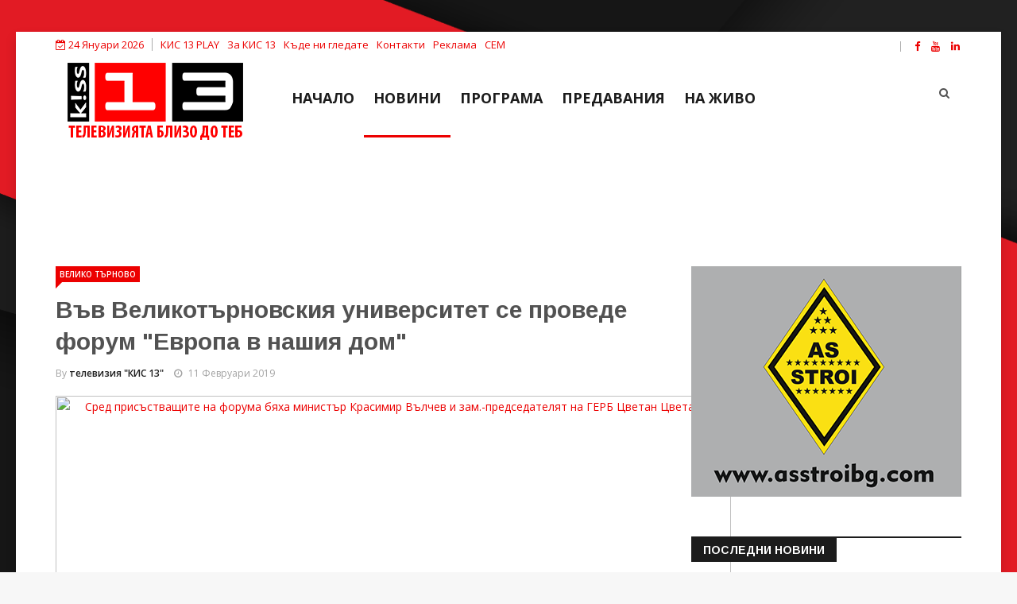

--- FILE ---
content_type: text/html; charset=utf-8
request_url: https://kiss13.net/news/news/veliko-tarnovo/vav-velikotarnovskiya-universitet-se-provede-forum-evropa-v-nashiya-dom
body_size: 10595
content:


<script async src="https://pagead2.googlesyndication.com/pagead/js/adsbygoogle.js?client=ca-pub-4752032309067611"
     crossorigin="anonymous"></script>


<!DOCTYPE html>
<html prefix="og: http://ogp.me/ns#" xmlns="http://www.w3.org/1999/xhtml" xml:lang="bg-bg" lang="bg-bg" dir="ltr">
    <head>
        <meta http-equiv="X-UA-Compatible" content="IE=edge">
             <meta name="viewport" content="width=device-width, initial-scale=1">
                                <!-- head -->
                <base href="https://kiss13.net/news/news/veliko-tarnovo/vav-velikotarnovskiya-universitet-se-provede-forum-evropa-v-nashiya-dom" />
	<meta http-equiv="content-type" content="text/html; charset=utf-8" />
	<meta name="keywords" content="форум,дискусия,диалог,европа в нашия дом,великотърновски университет,велико търново,новини,телевизия кис 13" />
	<meta name="robots" content="max-image-preview:large" />
	<meta name="author" content="телевизия &quot;КИС 13&quot;" />
	<meta property="og:url" content="https://kiss13.net/news/news/veliko-tarnovo/vav-velikotarnovskiya-universitet-se-provede-forum-evropa-v-nashiya-dom" />
	<meta property="og:type" content="article" />
	<meta property="og:title" content="Във Великотърновския университет се проведе форум &amp;#34;Европа в нашия дом&amp;#34; - Телевизия КИС 13: Телевизията близо до теб!" />
	<meta property="og:description" content="Днес в Аулата на Великотърновския университет &amp;#34;Св. св. Кирил и Методий&amp;#34; се проведе дискусионен форум за граждански диалог &amp;#34;Европа в нашия дом&amp;#34;. Форумът бе открит от кмета на Община Велико Търново Даниел Панов, министъра на образованието и науката Красимир Вълчев, народния представите..." />
	<meta name="twitter:card" content="summary" />
	<meta name="twitter:title" content="Във Великотърновския университет се проведе форум &amp;#34;Европа в нашия дом&amp;#34; - Телевизия КИС 13: Телевизията близо до теб!" />
	<meta name="twitter:description" content="Днес в Аулата на Великотърновския университет &amp;#34;Св. св. Кирил и Методий&amp;#34; се проведе дискусионен форум за граждански диалог &amp;#34;Европа в нашия дом&amp;#34;. Форумът бе открит от кмета на Община Вел..." />
	<meta name="description" content="Днес в Аулата на Великотърновския университет &amp;#34;Св. св. Кирил и Методий&amp;#34; се проведе дискусионен форум за граждански диалог &amp;#34;Европа в нашия..." />
	<meta name="generator" content="Joomla! - Open Source Content Management" />
	<title>Във Великотърновския университет се проведе форум &quot;Европа в нашия дом&quot; - Телевизия КИС 13: Телевизията близо до теб!</title>
	<link href="https://kiss13.net/news/veliko-tarnovo/vav-velikotarnovskiya-universitet-se-provede-forum-evropa-v-nashiya-dom" rel="canonical" />
	<link href="/templates/ts_news247/images/favicon.ico" rel="shortcut icon" type="image/vnd.microsoft.icon" />
	<link href="https://kiss13.net/component/search/?Itemid=554&amp;id=6918:vav-velikotarnovskiya-universitet-se-provede-forum-evropa-v-nashiya-dom:vav-velikotarnovskiya-universitet-se-provede-forum-evropa-v-nashiya-dom&amp;format=opensearch" rel="search" title="Търсене Телевизия КИС 13: Телевизията близо до теб!" type="application/opensearchdescription+xml" />
	<link href="https://cdnjs.cloudflare.com/ajax/libs/magnific-popup.js/1.1.0/magnific-popup.min.css" rel="stylesheet" type="text/css" />
	<link href="https://cdnjs.cloudflare.com/ajax/libs/simple-line-icons/2.4.1/css/simple-line-icons.min.css" rel="stylesheet" type="text/css" />
	<link href="/templates/ts_news247/css/k2.css?v=2.11.20240212" rel="stylesheet" type="text/css" />
	<link href="/components/com_sppagebuilder/assets/css/font-awesome.min.css" rel="stylesheet" type="text/css" />
	<link href="/components/com_sppagebuilder/assets/css/animate.min.css" rel="stylesheet" type="text/css" />
	<link href="/components/com_sppagebuilder/assets/css/sppagebuilder.css" rel="stylesheet" type="text/css" />
	<link href="/media/system/css/modal.css?9505ca55da9c9ee17e9302ba6fdf13d8" rel="stylesheet" type="text/css" />
	<link href="//fonts.googleapis.com/css?family=Open+Sans:300,300italic,regular,italic,600,600italic,700,700italic,800,800italic&amp;subset=greek-ext,latin" rel="stylesheet" type="text/css" />
	<link href="//fonts.googleapis.com/css?family=Didact+Gothic:regular&amp;subset=greek-ext" rel="stylesheet" type="text/css" />
	<link href="//fonts.googleapis.com/css?family=Arimo:regular,italic,700,700italic&amp;subset=cyrillic-ext" rel="stylesheet" type="text/css" />
	<link href="/templates/ts_news247/css/bootstrap.min.css" rel="stylesheet" type="text/css" />
	<link href="/templates/ts_news247/css/font-awesome.min.css" rel="stylesheet" type="text/css" />
	<link href="/templates/ts_news247/css/legacy.css" rel="stylesheet" type="text/css" />
	<link href="/templates/ts_news247/css/template.css" rel="stylesheet" type="text/css" />
	<link href="/templates/ts_news247/css/presets/preset1.css" rel="stylesheet" class="preset" type="text/css" />
	<link href="/templates/ts_news247/css/frontend-edit.css" rel="stylesheet" type="text/css" />
	<link href="/components/com_sppagebuilder/assets/css/magnific-popup.css" rel="stylesheet" type="text/css" />
	<link href="/modules/mod_sp_social/assets/css/default/sp_social.css" rel="stylesheet" type="text/css" />
	<link href="https://kiss13.net/modules/mod_news_pro_gk5/interface/css/style.css" rel="stylesheet" type="text/css" />
	<style type="text/css">

                        /* K2 - Magnific Popup Overrides */
                        .mfp-iframe-holder {padding:10px;}
                        .mfp-iframe-holder .mfp-content {max-width:100%;width:100%;height:100%;}
                        .mfp-iframe-scaler iframe {background:#fff;padding:10px;box-sizing:border-box;box-shadow:none;}
                    .sp-page-builder .page-content #section-id-1549468640443{padding-top:00px;padding-right:0px;padding-bottom:00px;padding-left:0px;margin-top:0px;margin-right:0px;margin-bottom:0px;margin-left:0px;}#column-id-1549468640442{box-shadow:0 0 0 0 #fff;}.sp-page-builder .page-content #section-id-1549468640443{padding-top:00px;padding-right:0px;padding-bottom:00px;padding-left:0px;margin-top:0px;margin-right:0px;margin-bottom:0px;margin-left:0px;}#column-id-1549468640442{box-shadow:0 0 0 0 #fff;}.sp-page-builder .page-content #section-id-1549468640443{padding-top:00px;padding-right:0px;padding-bottom:00px;padding-left:0px;margin-top:0px;margin-right:0px;margin-bottom:0px;margin-left:0px;}#column-id-1549468640442{box-shadow:0 0 0 0 #fff;}body{font-family:Open Sans, sans-serif; font-size:14px; font-weight:normal; }h1{font-family:Didact Gothic, sans-serif; font-weight:normal; }h2{font-family:Arimo, sans-serif; font-weight:700; }h3{font-family:Arimo, sans-serif; font-weight:700; }h4{font-family:Arimo, sans-serif; font-weight:700; }h5{font-family:Open Sans, sans-serif; font-weight:600; }h6{font-family:Open Sans, sans-serif; font-weight:600; }@media (min-width: 1400px) {
.container {
max-width: 1140px;
}
}#sp-top-bar{ color:#ec0000; }#sp-top-bar a{color:#ec0000;}#sp-top-bar a:hover{color:#000000;}#sp-trending-news{ padding:25px 0 0; }#sp-footer-logo{ background-color:#1c1c1c;color:#969696;padding:0 0 40px; }#sp-footer{ padding:15px 0; }
	</style>
	<script type="application/json" class="joomla-script-options new">{"csrf.token":"1848f215fe7776c5ac5a31c41e43db8f","system.paths":{"root":"","base":""}}</script>
	<script src="/media/jui/js/jquery.min.js?9505ca55da9c9ee17e9302ba6fdf13d8" type="text/javascript"></script>
	<script src="/media/jui/js/jquery-noconflict.js?9505ca55da9c9ee17e9302ba6fdf13d8" type="text/javascript"></script>
	<script src="/media/jui/js/jquery-migrate.min.js?9505ca55da9c9ee17e9302ba6fdf13d8" type="text/javascript"></script>
	<script src="https://cdnjs.cloudflare.com/ajax/libs/magnific-popup.js/1.1.0/jquery.magnific-popup.min.js" type="text/javascript"></script>
	<script src="/media/k2/assets/js/k2.frontend.js?v=2.11.20240212&sitepath=/" type="text/javascript"></script>
	<script src="/components/com_sppagebuilder/assets/js/jquery.parallax-1.1.3.js" type="text/javascript"></script>
	<script src="/components/com_sppagebuilder/assets/js/sppagebuilder.js" type="text/javascript"></script>
	<script src="/media/system/js/mootools-core.js?9505ca55da9c9ee17e9302ba6fdf13d8" type="text/javascript"></script>
	<script src="/media/system/js/core.js?9505ca55da9c9ee17e9302ba6fdf13d8" type="text/javascript"></script>
	<script src="/media/system/js/mootools-more.js?9505ca55da9c9ee17e9302ba6fdf13d8" type="text/javascript"></script>
	<script src="/media/system/js/modal.js?9505ca55da9c9ee17e9302ba6fdf13d8" type="text/javascript"></script>
	<script src="/templates/ts_news247/js/bootstrap.min.js" type="text/javascript"></script>
	<script src="/templates/ts_news247/js/jquery.sticky.js" type="text/javascript"></script>
	<script src="/templates/ts_news247/js/main.js" type="text/javascript"></script>
	<script src="/templates/ts_news247/js/progressbar.js" type="text/javascript"></script>
	<script src="/templates/ts_news247/js/frontend-edit.js" type="text/javascript"></script>
	<script src="/components/com_sppagebuilder/assets/js/jquery.magnific-popup.min.js" type="text/javascript"></script>
	<script src="https://kiss13.net/modules/mod_news_pro_gk5/interface/scripts/engine.jquery.js" type="text/javascript"></script>
	<script type="application/x-k2-headers">
{"Last-Modified": "Mon, 11 Feb 2019 13:19:20 GMT", "ETag": "e2359d4625e1a1adc4b9ab532ab8d57d"}
	</script>
	<script type="application/ld+json">

                {
                    "@context": "https://schema.org",
                    "@type": "NewsArticle",
                    "mainEntityOfPage": {
                        "@type": "WebPage",
                        "@id": "https://kiss13.net/news/veliko-tarnovo/vav-velikotarnovskiya-universitet-se-provede-forum-evropa-v-nashiya-dom"
                    },
                    "url": "https://kiss13.net/news/veliko-tarnovo/vav-velikotarnovskiya-universitet-se-provede-forum-evropa-v-nashiya-dom",
                    "headline": "Във Великотърновския университет се проведе форум &quot;Европа в нашия дом&quot; - Телевизия КИС 13: Телевизията близо до теб!",
                    "datePublished": "2019-02-11T15:19:20+02:00",
                    "dateModified": "2019-02-11T15:19:20+02:00",
                    "author": {
                        "@type": "Person",
                        "name": "телевизия "КИС 13"",
                        "url": "https://kiss13.net/news/author/800-televiziyakis13"
                    },
                    "publisher": {
                        "@type": "Organization",
                        "name": "Телевизия КИС 13 - Новини от Русе, Разград, Търговище и Велико Търново!",
                        "url": "https://kiss13.net/",
                        "logo": {
                            "@type": "ImageObject",
                            "name": "Телевизия КИС 13 - Новини от Русе, Разград, Търговище и Велико Търново!",
                            "width": "",
                            "height": "",
                            "url": "https://kiss13.net/"
                        }
                    },
                    "articleSection": "https://kiss13.net/news/category/veliko-tarnovo",
                    "keywords": "форум,дискусия,диалог,европа в нашия дом,великотърновски университет,велико търново,новини,телевизия кис 13",
                    "description": "Днес в Аулата на Великотърновския университет &quot;Св. св. Кирил и Методий&quot; се проведе дискусионен форум за граждански диалог &quot;Европа в нашия дом&quot;. Форумът бе открит от кмета на Община Велико Търново Даниел Панов, министъра на образованието и науката Красимир Вълчев, народния представител от Великотърновски регион Цветан Цветанов и евродепутата от ЕНП Ева Майдел. В събитието участие взеха много представители на институции, организации, училища, университети, образователни експерти и народни представители. Във форума бяха дискутирани националните и местните политики в сферата на образованието, науката и технологиите.",
                    "articleBody": "Днес в Аулата на Великотърновския университет &quot;Св. св. Кирил и Методий&quot; се проведе дискусионен форум за граждански диалог &quot;Европа в нашия дом&quot;. Форумът бе открит от кмета на Община Велико Търново Даниел Панов, министъра на образованието и науката Красимир Вълчев, народния представител от Великотърновски регион Цветан Цветанов и евродепутата от ЕНП Ева Майдел. В събитието участие взеха много представители на институции, организации, училища, университети, образователни експерти и народни представители. Във форума бяха дискутирани националните и местните политики в сферата на образованието, науката и технологиите."
                }
                
	</script>
	<script type="text/javascript">

		jQuery(function($) {
			SqueezeBox.initialize({});
			initSqueezeBox();
			$(document).on('subform-row-add', initSqueezeBox);

			function initSqueezeBox(event, container)
			{
				SqueezeBox.assign($(container || document).find('a.modal').get(), {
					parse: 'rel'
				});
			}
		});

		window.jModalClose = function () {
			SqueezeBox.close();
		};

		// Add extra modal close functionality for tinyMCE-based editors
		document.onreadystatechange = function () {
			if (document.readyState == 'interactive' && typeof tinyMCE != 'undefined' && tinyMCE)
			{
				if (typeof window.jModalClose_no_tinyMCE === 'undefined')
				{
					window.jModalClose_no_tinyMCE = typeof(jModalClose) == 'function'  ?  jModalClose  :  false;

					jModalClose = function () {
						if (window.jModalClose_no_tinyMCE) window.jModalClose_no_tinyMCE.apply(this, arguments);
						tinyMCE.activeEditor.windowManager.close();
					};
				}

				if (typeof window.SqueezeBoxClose_no_tinyMCE === 'undefined')
				{
					if (typeof(SqueezeBox) == 'undefined')  SqueezeBox = {};
					window.SqueezeBoxClose_no_tinyMCE = typeof(SqueezeBox.close) == 'function'  ?  SqueezeBox.close  :  false;

					SqueezeBox.close = function () {
						if (window.SqueezeBoxClose_no_tinyMCE)  window.SqueezeBoxClose_no_tinyMCE.apply(this, arguments);
						tinyMCE.activeEditor.windowManager.close();
					};
				}
			}
		};
		
var sp_preloader = '0';

var sp_gotop = '1';

var sp_offanimation = 'default';

	</script>
	<!-- Start: Google Structured Data -->
			
<script type="application/ld+json" data-type="gsd">
{
    "@context": "https://schema.org",
    "@type": "BreadcrumbList",
    "itemListElement": [
        {
            "@type": "ListItem",
            "position": 1,
            "name": "Новини от Русе, Разград, Търговище и Велико Търново! Телевизия КИС 13 - Телевизията близо до теб!",
            "item": "https://kiss13.net/"
        },
        {
            "@type": "ListItem",
            "position": 2,
            "name": "Новини",
            "item": "https://kiss13.net/news"
        },
        {
            "@type": "ListItem",
            "position": 3,
            "name": "Велико Търново",
            "item": "https://kiss13.net/news/category/veliko-tarnovo"
        },
        {
            "@type": "ListItem",
            "position": 4,
            "name": "Във Великотърновския университет се проведе форум &quot;Европа в нашия дом&quot;",
            "item": "https://kiss13.net/news/news/veliko-tarnovo/vav-velikotarnovskiya-universitet-se-provede-forum-evropa-v-nashiya-dom"
        }
    ]
}
</script>
			<!-- End: Google Structured Data -->

                <head> 
<!-- Google tag (gtag.js) -->
<script async src="https://www.googletagmanager.com/gtag/js?id=G-2GY1J7JB8T"></script>
<script>
  window.dataLayer = window.dataLayer || [];
  function gtag(){dataLayer.push(arguments);}
  gtag('js', new Date());

  gtag('config', 'G-2GY1J7JB8T');
</script>

<!-- Google tag (gtag.js) -->
<script async src="https://www.googletagmanager.com/gtag/js?id=G-7JD37Z6B9K"></script>
<script>
  window.dataLayer = window.dataLayer || [];
  function gtag(){dataLayer.push(arguments);}
  gtag('js', new Date());

  gtag('config', 'G-7JD37Z6B9K');
</script>


<!-- Google tag (gtag.js) -->
<script async src="https://www.googletagmanager.com/gtag/js?id=G-HHYHGZC9WZ"></script>
<script>
  window.dataLayer = window.dataLayer || [];
  function gtag(){dataLayer.push(arguments);}
  gtag('js', new Date());

  gtag('config', 'G-HHYHGZC9WZ');
</script>


<!-- Google tag (gtag.js) -->
<script async src="https://www.googletagmanager.com/gtag/js?id=G-FPTN8CYB02"></script>
<script>
  window.dataLayer = window.dataLayer || [];
  function gtag(){dataLayer.push(arguments);}
  gtag('js', new Date());

  gtag('config', 'G-FPTN8CYB02');
</script>

<script async src="https://pagead2.googlesyndication.com/pagead/js/adsbygoogle.js?client=ca-pub-4752032309067611"
     crossorigin="anonymous"></script>

                


<script>
  (function(i,s,o,g,r,a,m){i['GoogleAnalyticsObject']=r;i[r]=i[r]||function(){
  (i[r].q=i[r].q||[]).push(arguments)},i[r].l=1*new Date();a=s.createElement(o),
  m=s.getElementsByTagName(o)[0];a.async=1;a.src=g;m.parentNode.insertBefore(a,m)
  })(window,document,'script','//www.google-analytics.com/analytics.js','ga');

  ga('create', 'UA-122019022-1', 'kiss13.net');
  ga('send', 'pageview');

</script>
<!-- Universal Google Analytics Plugin by PB Web Development -->


</head>
                <body class="site com-k2 view-item no-layout no-task itemid-554 bg-bg ltr  layout-boxed off-canvas-menu-init">

                    <div class="body-wrapper">
                        <div class="body-innerwrapper">
                            <section id="sp-top-bar"><div class="container"><div class="row"><div id="sp-top1" class="col-lg-8 "><div class="sp-column "><div class="sp-module "><div class="sp-module-content">
<div id="ts_date119" class="ts_date_area ">
	<i class="fa fa-calendar-check-o"> </i>
 	24 Януари 2026</div></div></div><div class="sp-module "><div class="sp-module-content"><ul class="nav menu">
<li class="item-783"><a href="http://play.kiss13.net" target="_blank" > КИС 13 PLAY</a></li><li class="item-534"><a href="/about-us" > За КИС 13</a></li><li class="item-643"><a href="/razprostranenie" > Къде ни гледате</a></li><li class="item-537"><a href="/contacts" > Контакти</a></li><li class="item-536"><a href="/advertising" > Реклама</a></li><li class="item-535"><a href="http://cem.bg/" target="_blank" > СЕМ</a></li></ul>
</div></div></div></div><div id="sp-top2" class="col-lg-2 "><div class="sp-column "></div></div><div id="sp-top3" class="col-lg-2 d-none d-md-block"><div class="sp-column "><ul class="social-icons"><li><a target="_blank" href="https://www.facebook.com/kiss13tv/"><i class="fa fa-facebook"></i></a></li><li><a target="_blank" href="https://www.youtube.com/user/kiss13tv"><i class="fa fa-youtube"></i></a></li><li><a target="_blank" href="https://www.linkedin.com/company/82999147/"><i class="fa fa-linkedin"></i></a></li></ul></div></div></div></div></section><header id="sp-header" class=" headerWithMenu"><div class="container"><div class="row"><div id="sp-logo" class="col-12 col-lg-3 "><div class="sp-column "><div class="logo"><a href="/"><img class="sp-default-logo" src="/templates/ts_news247/images/presets/preset1/logo.png" alt="Телевизия КИС 13: Телевизията близо до теб!"><img class="sp-retina-logo" src="/templates/ts_news247/images/presets/preset1/logo@2x.png" alt="Телевизия КИС 13: Телевизията близо до теб!" width="221" height="106"></a></div></div></div><div id="sp-menu" class="col-12 col-lg-7 "><div class="sp-column ">			<div class='sp-megamenu-wrapper'>
				<a id="offcanvas-toggler" class="visible-sm visible-xs" href="#"><i class="fa fa-bars"></i></a>
				<ul class="sp-megamenu-parent menu-fade hidden-sm hidden-xs"><li class="sp-menu-item"><a  href="/"  >Начало</a></li><li class="sp-menu-item current-item active"><a  href="/news"  >Новини</a></li><li class="sp-menu-item"><a  href="/program"  >ПРОГРАМА</a></li><li class="sp-menu-item"><a  href="/predavaniq"  >ПРЕДАВАНИЯ</a></li><li class="sp-menu-item"><a  href="http://live.kiss13.net" rel="noopener noreferrer" target="_blank" >НА ЖИВО</a></li></ul>			</div>
		</div></div><div id="sp-search" class="col-lg-2 "><div class="sp-column "><div class="sp-module  menu-search"><div class="sp-module-content"><div class="menu-search-icon">
	<i class="fa fa-search"></i>
</div>

<div class="menu-search-form" style="display: none;">
	<div class="search menu-search">
		<form action="/news" method="post">
			<input name="searchword" id="mod-search-searchword" maxlength="200"  class="inputbox search-query" type="text" size="20" placeholder="Търсене..." /><span class="search-close"><i id="search-close" class="icon-remove"></i></span>			<input type="hidden" name="task" value="search" />
			<input type="hidden" name="option" value="com_search" />
			<input type="hidden" name="Itemid" value="554" />
		</form>
	</div>
</div></div></div></div></div></div></div></header><section id="sp-trending-news" class="d-none d-md-block trending-light"><div class="container"><div class="row"><div id="sp-trending" class="col-lg-12 "><div class="sp-column "><div class="sp-module "><div class="sp-module-content"><div class="bannergroup">

	<div class="banneritem">
										<script async src="https://pagead2.googlesyndication.com/pagead/js/adsbygoogle.js?client=ca-pub-4752032309067611"
     crossorigin="anonymous"></script>
<!-- Google TOP -->
<ins class="adsbygoogle"
     style="display:inline-block;width:1140px;height:90px"
     data-ad-client="ca-pub-4752032309067611"
     data-ad-slot="3737449049"></ins>
<script>
     (adsbygoogle = window.adsbygoogle || []).push({});
</script>				<div class="clr"></div>
	</div>

</div>
</div></div></div></div></div></div></section><section id="sp-page-title"><div class="row"><div id="sp-title" class="col-lg-12 d-block d-md-none"><div class="sp-column "></div></div></div></section><section id="sp-main-body"><div class="container"><div class="row"><div id="sp-component" class="col-lg-8 "><div class="sp-column "><div id="system-message-container">
	</div>


<!-- Start K2 Item Layout -->
<span id="startOfPageId6918"></span>

<div id="k2Container" class="itemView">

	<!-- Plugins: BeforeDisplay -->
	
	<!-- K2 Plugins: K2BeforeDisplay -->
	
	<div class="itemHeader">

					<!-- Item category -->
			<div class="itemCategory">
				<a href="/news/category/veliko-tarnovo">Велико Търново</a>
			</div>
		
		<!-- Item title -->
	<h2 class="itemTitle">
		
		Във Великотърновския университет се проведе форум &quot;Европа в нашия дом&quot;
			</h2>
	 <!-- Item title end -->

	<div class="ItemMetaInfo">

				<!-- Item Author -->
		<span class="itemAuthor">
			By						<a rel="author" href="/news/author/800-televiziyakis13">телевизия "КИС 13"</a>
					</span>
		
				<!-- Date created -->
		<span class="itemDateCreated">
			<i class="fa fa-clock-o"></i> 11 Февруари 2019		</span>
		          
         
        

		<!-- Plugins: AfterDisplayTitle -->
	
	<!-- K2 Plugins: K2AfterDisplayTitle -->
	
		<div class="itemToolbar pull-right">
		<ul>
						
			
			
		</ul>
		<div class="clr"></div>
	</div>
	
	</div><!-- Catitem info end -->

	

	</div><!-- Item header end -->

	

	<div class="itemBody">

		<!-- Plugins: BeforeDisplayContent -->
		
		<!-- K2 Plugins: K2BeforeDisplayContent -->
		

      		
		<!-- Item Image -->
		<div class="itemImageBlock">
			<span class="itemimage">
				<a data-k2-modal="image" href="/" title="Click to preview image">
					<img src="/" alt="Сред присъстващите на форума бяха министър Красимир Вълчев и зам.-председателят на ГЕРБ Цветан Цветанов" style="width:850px; height:auto;" />
				</a>
			</span>

						<!-- Image caption -->
			<span class="itemImageCaption">Сред присъстващите на форума бяха министър Красимир Вълчев и зам.-председателят на ГЕРБ Цветан Цветанов</span>
			
						<!-- Image credits -->
			<span class="itemImageCredits">снимка: Великотърновски университет</span>
			
	  <div class="clr"></div>
  </div>

 
      		
		<!-- Item text -->
		<div class="itemFullText">
			<p><span style="font-family: verdana, geneva, sans-serif; font-size: 14pt;">Днес в Аулата на Великотърновския университет "Св. св. Кирил и Методий" се проведе дискусионен форум за граждански диалог "Европа в нашия дом".</span></p>
<p><span style="font-family: verdana, geneva, sans-serif; font-size: 14pt;">Форумът бе открит от кмета на Община <strong><a href="/news/category/veliko-tarnovo">Велико Търново</a></strong> Даниел Панов, министъра на образованието и науката Красимир Вълчев, народния представител от Великотърновски регион Цветан Цветанов и евродепутата от ЕНП Ева Майдел. </span></p>
<p><span style="font-family: verdana, geneva, sans-serif; font-size: 14pt;">В събитието участие взеха много представители на институции, организации, училища, университети, образователни експерти и народни представители. </span></p>
<p><span style="font-family: verdana, geneva, sans-serif; font-size: 14pt;">Във форума бяха дискутирани националните и местните политики в сферата на образованието, науката и технологиите.</span></p>		</div>
		

		          
          
          	<!-- Related items by tag -->
	<div class="itemRelated">
		<h3><span>ВИЖ ОЩЕ</span></h3>
		<ul>
						<li class="even">

								<img style="width:300px;height:auto;" class="itemRelImg" src="/media/k2/items/cache/925693f84ba2b909602a2a9ce6283d12_S.jpg" alt="ВИДЕО: Румен Радев напусна президентството" />
				
				
								<a class="itemRelTitle" href="/news/bulgaria/rumen-radev-napusna-prezidentstvoto">ВИДЕО: Румен Радев напусна президентството</a>
				
				

				
				
				
				
				
							</li>
						<li class="odd">

								<img style="width:300px;height:auto;" class="itemRelImg" src="/media/k2/items/cache/f3da30805cb726b86d95fd9da07c4574_S.jpg" alt="ВИДЕО: Отличиха победителите във фотоконкурса &amp;quot;Разград - уловени мигове&amp;quot;" />
				
				
								<a class="itemRelTitle" href="/news/razgrad/otlichiha-pobeditelite-vav-fotokonkursa-razgrad-uloveni-migove-202601231528">ВИДЕО: Отличиха победителите във фотоконкурса &quot;Разград - уловени мигове&quot;</a>
				
				

				
				
				
				
				
							</li>
						<li class="even">

								<img style="width:300px;height:auto;" class="itemRelImg" src="/media/k2/items/cache/442b25eb3d807820117bf1fdff4ea73b_S.jpg" alt="ВИДЕО: Ремонтират сгради в два спортни комплекса в Търговище" />
				
				
								<a class="itemRelTitle" href="/news/targovishte/remontirat-sgradi-v-dva-sportni-kompleksa-v-targovishte">ВИДЕО: Ремонтират сгради в два спортни комплекса в Търговище</a>
				
				

				
				
				
				
				
							</li>
						<li class="clr"></li>
		</ul>
		<div class="clr"></div>
	</div>
	
	<div class="clr"></div>
      
  
  <h1><em>Тези и още новини от <strong><a href="https://kiss13.net/news/category/bulgaria">България</a></strong>, <strong><a href="https://kiss13.net/news/category/ruse">Русе</a></strong>, <strong><a href="https://kiss13.net/news/category/razgrad">Разград</a></strong> и <strong><a href="https://kiss13.net/news/category/targovishte">Търговище</a></strong> следете и на нашата <strong><a href="https://www.facebook.com/kiss13tv">Фейсбук страница - Kiss13</a></strong>.</em></h1>  
  

		<div class="clr"></div>

				

		

		<!-- Plugins: AfterDisplayContent -->
		
		<!-- K2 Plugins: K2AfterDisplayContent -->
		
		<div class="clr"></div>

	</div>

	

		<div class="itemLinks">


				<!-- Item tags -->
		<div class="itemTagsBlock">
			<span>КЛЮЧОВИ ДУМИ</span>
			<ul class="itemTags">
								<li><a href="/news/tag/форум">форум</a></li>
								<li><a href="/news/tag/дискусия">дискусия</a></li>
								<li><a href="/news/tag/диалог">диалог</a></li>
								<li><a href="/news/tag/европа%20в%20нашия%20дом">европа в нашия дом</a></li>
								<li><a href="/news/tag/великотърновски%20университет">великотърновски университет</a></li>
								<li><a href="/news/tag/велико%20търново">велико търново</a></li>
								<li><a href="/news/tag/новини">новини</a></li>
								<li><a href="/news/tag/телевизия%20кис%2013">телевизия кис 13</a></li>
							</ul>
			<div class="clr"></div>
		</div>
		      
      
      
 

	<div class="clr"></div>

</div>
      

		
		<div class="clr"></div>
	</div>
	
	
      
     
      
      
      
	
	<!-- Plugins: AfterDisplay -->
	
	<!-- K2 Plugins: K2AfterDisplay -->
		
<!-- End K2 Item Layout -->

<!-- JoomlaWorks "K2" (v2.11.20240212) | Learn more about K2 at https://getk2.org -->

</div></div><div id="sp-right" class="col-lg-4 "><div class="sp-column class2"><div class="sp-module  text-center"><div class="sp-module-content"><div class="bannergroup text-center">

	<div class="banneritem">
																																																																			<a
							href="/component/banners/click/6" target="_blank" rel="noopener noreferrer"
							title="Ad Sidebar">
							<img
								src="https://kiss13.net/images/banners/banner_as_stroi_1.png"
								alt="Ad Sidebar"
																							/>
						</a>
																<div class="clr"></div>
	</div>

</div>
</div></div><div class="sp-module  nspOverlayArticle allCat block-title"><h3 class="sp-module-title">ПОСЛЕДНИ НОВИНИ</h3><div class="sp-module-content">	<div class="nspMain  nspOverlayArticle allCat block-title" id="nsp-nsp-217" data-config="{
				'animation_speed': 400,
				'animation_interval': 5000,
				'animation_function': 'Fx.Transitions.Expo.easeIn',
				'news_column': 1,
				'news_rows': 1,
				'links_columns_amount': 1,
				'links_amount': 6
			}">		
				
					<div class="nspArts bottom" style="width:100%;">
								<div class="nspArtScroll1">
					<div class="nspArtScroll2 nspPages1">
																	<div class="nspArtPage active nspCol1">
																				<div class="nspArt nspCol1 nspFeatured" style="padding:0;">
								<a href="/news/bulgaria/rumen-radev-napusna-prezidentstvoto" class="nspImageWrapper tleft fleft" style="margin:0;" target="_self"><img class="nspImage tleft fleft" src="https://kiss13.net/media/k2/items/cache/925693f84ba2b909602a2a9ce6283d12_XL.jpg" alt="ВИДЕО: Румен Радев напусна президентството" style="width:340px;height:220px;"  /></a><h4 class="nspHeader tleft fnone has-image"><a href="/news/bulgaria/rumen-radev-napusna-prezidentstvoto"  title="ВИДЕО: Румен Радев напусна президентството" target="_self">ВИДЕО: Румен Радев напусна президентството</a></h4><p class="nspInfo nspInfo1 tleft fnone"><span class="nspDate">23 Ян 2026</span> <a class="nspCategory" href="/news/category/bulgaria" target="_self">България</a></p>							</div>
												</div>
																</div>

									</div>
			</div>
		
				<div class="nspLinksWrap bottom" style="width:99.9%;">
			<div class="nspLinks" style="margin:0;">
								<div class="nspLinkScroll1">
					<div class="nspLinkScroll2 nspPages1">
																				<ul class="nspList active nspCol1">
														
							<li class="even"><a href="/news/ruse/nad-120-dushi-sa-potarsili-meditsinska-pomosht-v-ruse-sled-poleditsata-vchera" class="nspImageWrapper" style="margin:0 20px 0 0;" target="_self"><img class="nspImage" src="https://kiss13.net/media/k2/items/cache/32c1f51e70fe8271f133146686aac221_XL.jpg" alt="ВИДЕО: Над 120 души са потърсили медицинска помощ в Русе след поледицата вчера" style="width:100px;height:75px;"  /></a><div><h4><a href="/news/ruse/nad-120-dushi-sa-potarsili-meditsinska-pomosht-v-ruse-sled-poleditsata-vchera" title="ВИДЕО: Над 120 души са потърсили медицинска помощ в Русе след поледицата вчера" target="_self">ВИДЕО: Над 120 души са потърсили медицинска помощ в Русе сле&hellip;</a></h4><a class="nspListCategory" href="/news/category/ruse">Русе</a><div class="nspListDate">23 Ян 2026</div></div></li>							
																											
							<li class="odd"><a href="/news/targovishte/remontirat-sgradi-v-dva-sportni-kompleksa-v-targovishte" class="nspImageWrapper" style="margin:0 20px 0 0;" target="_self"><img class="nspImage" src="https://kiss13.net/media/k2/items/cache/442b25eb3d807820117bf1fdff4ea73b_XL.jpg" alt="ВИДЕО: Ремонтират сгради в два спортни комплекса в Търговище" style="width:100px;height:75px;"  /></a><div><h4><a href="/news/targovishte/remontirat-sgradi-v-dva-sportni-kompleksa-v-targovishte" title="ВИДЕО: Ремонтират сгради в два спортни комплекса в Търговище" target="_self">ВИДЕО: Ремонтират сгради в два спортни комплекса в Търговище</a></h4><a class="nspListCategory" href="/news/category/targovishte">Търговище</a><div class="nspListDate">23 Ян 2026</div></div></li>							
																											
							<li class="even"><a href="/news/ruse/blizo-90-protsenta-ot-roditelite-i-uchitelite-iskat-vavezhdaneto-na-otsenka-za-distsiplina" class="nspImageWrapper" style="margin:0 20px 0 0;" target="_self"><img class="nspImage" src="https://kiss13.net/media/k2/items/cache/1fa9b6ff4082ded0977f26b33efd219d_XL.jpg" alt="ВИДЕО: Близо 90% от родителите и учителите искат въвеждането на оценка за дисциплина" style="width:100px;height:75px;"  /></a><div><h4><a href="/news/ruse/blizo-90-protsenta-ot-roditelite-i-uchitelite-iskat-vavezhdaneto-na-otsenka-za-distsiplina" title="ВИДЕО: Близо 90% от родителите и учителите искат въвеждането на оценка за дисциплина" target="_self">ВИДЕО: Близо 90% от родителите и учителите искат въвеждането&hellip;</a></h4><a class="nspListCategory" href="/news/category/ruse">Русе</a><div class="nspListDate">23 Ян 2026</div></div></li>							
																											
							<li class="odd"><a href="/news/razgrad/otlichiha-pobeditelite-vav-fotokonkursa-razgrad-uloveni-migove-202601231528" class="nspImageWrapper" style="margin:0 20px 0 0;" target="_self"><img class="nspImage" src="https://kiss13.net/media/k2/items/cache/f3da30805cb726b86d95fd9da07c4574_XL.jpg" alt="ВИДЕО: Отличиха победителите във фотоконкурса &amp;quot;Разград - уловени мигове&amp;quot;" style="width:100px;height:75px;"  /></a><div><h4><a href="/news/razgrad/otlichiha-pobeditelite-vav-fotokonkursa-razgrad-uloveni-migove-202601231528" title="ВИДЕО: Отличиха победителите във фотоконкурса &quot;Разград - уловени мигове&quot;" target="_self">ВИДЕО: Отличиха победителите във фотоконкурса &quot;Разград &hellip;</a></h4><a class="nspListCategory" href="/news/category/razgrad">Разград</a><div class="nspListDate">23 Ян 2026</div></div></li>							
																											
							<li class="even"><a href="/news/ruse/led-skova-ruse-sled-silen-noshten-dazhd" class="nspImageWrapper" style="margin:0 20px 0 0;" target="_self"><img class="nspImage" src="https://kiss13.net/media/k2/items/cache/189507573a03ed6641d24ba423e0d0ee_XL.jpg" alt="ВИДЕО: Лед скова Русе след силен нощен дъжд" style="width:100px;height:75px;"  /></a><div><h4><a href="/news/ruse/led-skova-ruse-sled-silen-noshten-dazhd" title="ВИДЕО: Лед скова Русе след силен нощен дъжд" target="_self">ВИДЕО: Лед скова Русе след силен нощен дъжд</a></h4><a class="nspListCategory" href="/news/category/ruse">Русе</a><div class="nspListDate">22 Ян 2026</div></div></li>							
																											
							<li class="odd"><a href="/news/ruse/bezplaten-gradski-transport-i-parkirane-v-ruse-utre" class="nspImageWrapper" style="margin:0 20px 0 0;" target="_self"><img class="nspImage" src="https://kiss13.net/media/k2/items/cache/469d6ac1dec5d62a5814e2abae43ba49_XL.jpg" alt="Безплатен градски транспорт и паркиране в Русе утре" style="width:100px;height:75px;"  /></a><div><h4><a href="/news/ruse/bezplaten-gradski-transport-i-parkirane-v-ruse-utre" title="Безплатен градски транспорт и паркиране в Русе утре" target="_self">Безплатен градски транспорт и паркиране в Русе утре</a></h4><a class="nspListCategory" href="/news/category/ruse">Русе</a><div class="nspListDate">22 Ян 2026</div></div></li>							
														</ul>
															
					</div>
					
									</div>	
					
				
					
			</div>
		</div>
				
			</div>
</div></div><div class="sp-module  text-center"><div class="sp-module-content"><div class="bannergroup text-center">

	<div class="banneritem">
										<script async src="//pagead2.googlesyndication.com/pagead/js/adsbygoogle.js"></script>
<!-- Google Square 1 -->
<ins class="adsbygoogle"
     style="display:inline-block;width:340px;height:290px"
     data-ad-client="ca-pub-4752032309067611"
     data-ad-slot="2025995717"></ins>
<script>
(adsbygoogle = window.adsbygoogle || []).push({});
</script>				<div class="clr"></div>
	</div>

</div>
</div></div><div class="sp-module  text-center"><div class="sp-module-content"><div class="bannergroup text-center">

	<div class="banneritem">
										<script async src="https://pagead2.googlesyndication.com/pagead/js/adsbygoogle.js?client=ca-pub-4752032309067611"
     crossorigin="anonymous"></script>
<!-- BIG BANNER SIDE -->
<ins class="adsbygoogle"
     style="display:inline-block;width:340px;height:700px"
     data-ad-client="ca-pub-4752032309067611"
     data-ad-slot="4581352265"></ins>
<script>
     (adsbygoogle = window.adsbygoogle || []).push({});
</script>				<div class="clr"></div>
	</div>

</div>
</div></div><div class="sp-module "><div class="sp-module-content"><div class="bannergroup">


</div>
</div></div><div class="sp-module "><div class="sp-module-content"><div class="bannergroup">

	<div class="banneritem">
										<script async src="https://pagead2.googlesyndication.com/pagead/js/adsbygoogle.js?client=ca-pub-4752032309067611"
     crossorigin="anonymous"></script>
<!-- BIG BANNER SIDE -->
<ins class="adsbygoogle"
     style="display:inline-block;width:340px;height:700px"
     data-ad-client="ca-pub-4752032309067611"
     data-ad-slot="4581352265"></ins>
<script>
     (adsbygoogle = window.adsbygoogle || []).push({});
</script>				<div class="clr"></div>
	</div>

</div>
</div></div><div class="sp-module "><div class="sp-module-content"><div class="bannergroup">

	<div class="banneritem">
																																																																			<a
							href="/component/banners/click/29" target="_blank" rel="noopener noreferrer"
							title="Банер Дясно 3-3">
							<img
								src="https://kiss13.net/images/banners/banner_vik_ruse_kiss13.png"
								alt="Банер Дясно 3-3"
																							/>
						</a>
																<div class="clr"></div>
	</div>

</div>
</div></div></div></div></div></div></section><section id="sp-footer-logo"><div class="container"><div class="row"><div id="sp-footer-logo" class="col-lg-12 "><div class="sp-column "><div class="sp-module "><div class="sp-module-content"><div class="mod-sppagebuilder  sp-page-builder" >
	<div class="page-content">
		<div id="section-id-1488980112478" class="sppb-section "  ><div class="sppb-container-inner"><div class="sppb-row"><div class="sppb-col-md-12"><div id="column-id-1488980112479" class="sppb-column " ><div class="sppb-column-addons"><div id="sppb-addon-1488980112483" class="clearfix" ><div class="sppb-addon sppb-addon-single-image sppb-text-center "><div class="sppb-addon-content"><div class="sppb-addon-single-image-container"><img class="sppb-img-responsive" src="/images/2018/08/07/logo_website_final.png" alt="logo_website_final.png" title=""></div></div></div></div><div id="sppb-addon-1488980112486" class="clearfix" ><div class="sppb-addon sppb-addon-text-block 0 sppb-text-center "><div class="sppb-addon-content"><p>телевизия КИС 13</p>
<p>www.kiss13.net<a href="http://www.kiss13.net"><br /></a><br />Свържете се с нас на</p>
<p class="phone"><em class="fa fa-phone">&nbsp;</em>&nbsp;0879 / 99 11 60&nbsp; &nbsp;или</p>
<p class="email"><em class="fa fa-envelope-o">&nbsp;</em>&nbsp;news@kiss13.net</p></div></div></div><div id="sppb-addon-1488981076967" class="clearfix" ><div class="sppb-addon sppb-addon-module text-center"><div class="sppb-addon-content">	
	
	<div id="sp_social153" class="sp_social icon_size_32  footer-social">
	<ul>
					<li><a target='_blank' title="RSS" href="#"><i class="fa fa-rss"></i></a></li>
			
		
					<li><a target='_blank'  title="Facebook" href="http://www.facebook.com/kiss13tv"><i class="fa fa-facebook"> </i></a></li>
				
			
		
					<li><a target='_blank'  title="Google plus" href="https://plus.google.com/102313397107906765083"><i class="fa fa-google-plus"></i></a></li>
			
		
		
			

			
		
			

			
		
			
		
			
		
			

			

					<li><a target='_blank' title="YouTube" href="http://www.youtube.com/kiss13tv"><i class="fa fa-youtube"></i></a></li>
			

			

			

		
				
	</ul>
	<div style="clear:both"></div>
</div></div></div></div></div></div></div></div></div></div><style type="text/css">.sp-page-builder .page-content #section-id-1549468640443{padding-top:00px;padding-right:0px;padding-bottom:00px;padding-left:0px;margin-top:0px;margin-right:0px;margin-bottom:0px;margin-left:0px;}#column-id-1549468640442{box-shadow:0 0 0 0 #fff;}.sp-page-builder .page-content #section-id-1549468640443{padding-top:00px;padding-right:0px;padding-bottom:00px;padding-left:0px;margin-top:0px;margin-right:0px;margin-bottom:0px;margin-left:0px;}#column-id-1549468640442{box-shadow:0 0 0 0 #fff;}.sp-page-builder .page-content #section-id-1488980112478{padding:0 0px 0 0px;margin:0px 0px 0px 0px;}#column-id-1488980112479{padding-right:250px;padding-left:250px;}#sppb-addon-1488980112483 {margin:0 0 20px 0;}#sppb-addon-1488981076967 {margin:15px 0 0 0;}</style>	</div>
</div>
</div></div></div></div></div></div></section><footer id="sp-footer"><div class="container"><div class="row"><div id="sp-footer1" class="col-lg-6 "><div class="sp-column "><span class="sp-copyright">©2025 телевизия "КИС 13" | Всички права са запазени</span></div></div><div id="sp-footer2" class="col-lg-6 "><div class="sp-column "><div class="sp-module "><div class="sp-module-content"><ul class="nav menu">
<li class="item-648"><a href="http://kiss13.net/about-us" > За КИС 13</a></li><li class="item-647"><a href="http://kiss13.net/razprostranenie" > Разпространение</a></li><li class="item-553"><a href="http://kiss13.net/contacts" > Контакти</a></li><li class="item-551"><a href="http://kiss13.net/advertising" > Реклама</a></li><li class="item-552"><a href="http://kiss13.net/images/DOCUMENTS/%D0%9F%D0%9E%D0%9B%D0%98%D0%A2%D0%98%D0%9A%D0%90%20%D0%97%D0%90%20%D0%91%D0%98%D0%A1%D0%9A%D0%92%D0%98%D0%A2%D0%9A%D0%98%D0%A2%D0%95.pdf" > Политика за бисквитките</a></li><li class="item-550"><a href="http://cem.bg/" target="_blank" > СЕМ</a></li><li class="item-695"><a href="/sitemap" > Карта на сайта</a></li></ul>
</div></div></div></div></div></div></footer>                        </div> <!-- /.body-innerwrapper -->
                    </div> <!-- /.body-innerwrapper -->

                    <!-- Off Canvas Menu -->
                    <div class="offcanvas-menu">
                        <a href="#" class="close-offcanvas"><i class="fa fa-remove"></i></a>
                        <div class="offcanvas-inner">
                                                          <div class="sp-module "><div class="sp-module-content"><ul class="nav menu">
<li class="item-437"><a href="/" > Начало</a></li><li class="item-554  current active"><a href="/news" > Новини</a></li><li class="item-539"><a href="/program" > ПРОГРАМА</a></li><li class="item-649"><a href="/predavaniq" > ПРЕДАВАНИЯ</a></li><li class="item-538"><a href="http://live.kiss13.net" target="_blank" > НА ЖИВО</a></li></ul>
</div></div>
                                                    </div> <!-- /.offcanvas-inner -->
                    </div> <!-- /.offcanvas-menu -->

                    <head> 
<!-- Google tag (gtag.js) -->
<script async src="https://www.googletagmanager.com/gtag/js?id=G-2GY1J7JB8T"></script>
<script>
  window.dataLayer = window.dataLayer || [];
  function gtag(){dataLayer.push(arguments);}
  gtag('js', new Date());

  gtag('config', 'G-2GY1J7JB8T');
</script>

<!-- Google tag (gtag.js) -->
<script async src="https://www.googletagmanager.com/gtag/js?id=G-7JD37Z6B9K"></script>
<script>
  window.dataLayer = window.dataLayer || [];
  function gtag(){dataLayer.push(arguments);}
  gtag('js', new Date());

  gtag('config', 'G-7JD37Z6B9K');
</script>


<!-- Google tag (gtag.js) -->
<script async src="https://www.googletagmanager.com/gtag/js?id=G-HHYHGZC9WZ"></script>
<script>
  window.dataLayer = window.dataLayer || [];
  function gtag(){dataLayer.push(arguments);}
  gtag('js', new Date());

  gtag('config', 'G-HHYHGZC9WZ');
</script>


<!-- Google tag (gtag.js) -->
<script async src="https://www.googletagmanager.com/gtag/js?id=G-FPTN8CYB02"></script>
<script>
  window.dataLayer = window.dataLayer || [];
  function gtag(){dataLayer.push(arguments);}
  gtag('js', new Date());

  gtag('config', 'G-FPTN8CYB02');
</script>

<script async src="https://pagead2.googlesyndication.com/pagead/js/adsbygoogle.js?client=ca-pub-4752032309067611"
     crossorigin="anonymous"></script>


                    
                    <!-- Preloader -->
                    
                    <!-- Go to top -->
                                            <a href="javascript:void(0)" class="scrollup">&nbsp;</a>
                    
                </body>
                </html>


--- FILE ---
content_type: text/html; charset=utf-8
request_url: https://www.google.com/recaptcha/api2/aframe
body_size: 266
content:
<!DOCTYPE HTML><html><head><meta http-equiv="content-type" content="text/html; charset=UTF-8"></head><body><script nonce="ntmN3dVOR8CeIJ8nWMfrrw">/** Anti-fraud and anti-abuse applications only. See google.com/recaptcha */ try{var clients={'sodar':'https://pagead2.googlesyndication.com/pagead/sodar?'};window.addEventListener("message",function(a){try{if(a.source===window.parent){var b=JSON.parse(a.data);var c=clients[b['id']];if(c){var d=document.createElement('img');d.src=c+b['params']+'&rc='+(localStorage.getItem("rc::a")?sessionStorage.getItem("rc::b"):"");window.document.body.appendChild(d);sessionStorage.setItem("rc::e",parseInt(sessionStorage.getItem("rc::e")||0)+1);localStorage.setItem("rc::h",'1769261170675');}}}catch(b){}});window.parent.postMessage("_grecaptcha_ready", "*");}catch(b){}</script></body></html>